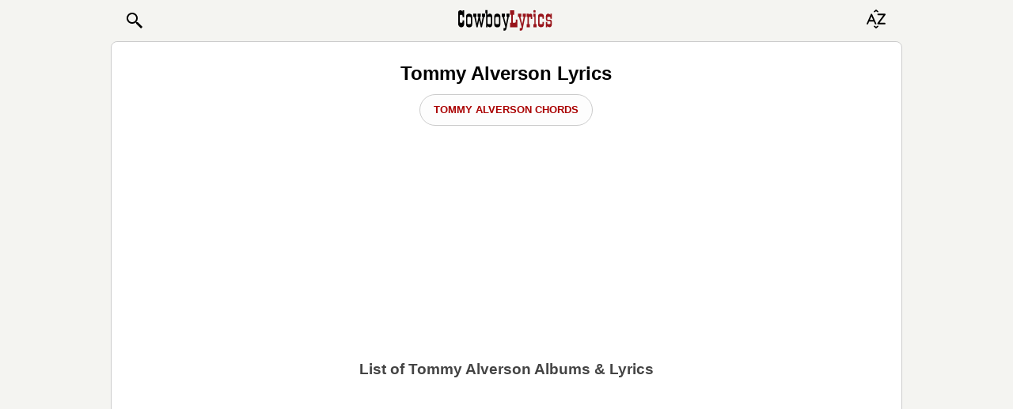

--- FILE ---
content_type: text/html; charset=UTF-8
request_url: https://www.cowboylyrics.com/lyrics/alverson-tommy.html
body_size: 6491
content:
<!doctype html>
<html lang="en">
    <head>
        <META http-equiv="Content-Type" content="text/html; charset=UTF-8">
        <meta name="viewport" content="width=device-width, initial-scale=1.0">
<!--         <meta name="viewport" content="width=728, maximum-scale=1"> -->
        <meta name="ROBOTS" content="INDEX, FOLLOW" />
<meta property="og:title" content="Tommy Alverson Lyrics | Song List" />
<meta property="og:image" content="https://www.cowboylyrics.com/cowboylyricsog.jpg" />
<meta property="og:description" content="Alverson Tommy SONG LYRICS. New Tommy Alverson Songs, Ringtones, guitar tabs, popular albums" />
<meta property="og:url" content="https://www.cowboylyrics.com/lyrics/alverson-tommy.html" />
<meta property="fb:app_id" content="264778770366717" />
<meta property="og:type" content="article" />
<title>Tommy Alverson Lyrics | Song List</title><meta name="description" content="Alverson Tommy SONG LYRICS. New Tommy Alverson Songs, Ringtones, guitar tabs, popular albums" />
<meta property="twitter:title" content="Tommy Alverson Lyrics | Song List" />
<meta property="twitter:image:src" content="https://www.cowboylyrics.com/cowboylyricsog.jpg" />
<meta property="twitter:card" content="summary" />
<meta property="twitter:site" content="@cowboylyricscom" />
<meta property="twitter:creator" content="@cowboylyricscom" />
<meta property="twitter:domain" content="https://www.cowboylyrics.com/lyrics/alverson-tommy.html" />

        <link rel="preload" href="/themes/mobile/styles/main.css" as="style">
        <link href="/themes/mobile/styles/main.css" rel="stylesheet">

        
    </head>
    <body itemscope itemtype="http://schema.org/WebSite">
        <section class="header">
    <header>
        <nav class="navbar navbar-light">
            <a href="/search.html" class="btn nav pull-left" role="button" style="padding-left:7px;" >
                <svg xmlns="http://www.w3.org/2000/svg" x="0px" y="0px" width="24" height="24" viewBox="0 0 24 24">
                    <title>Search:</title>
                    <path fill="#000000" d="M22 20L20 22 14 16 14 14 16 14z"></path>
                    <path fill="#000000" d="M9,16c-3.9,0-7-3.1-7-7c0-3.9,3.1-7,7-7c3.9,0,7,3.1,7,7C16,12.9,12.9,16,9,16z M9,4C6.2,4,4,6.2,4,9c0,2.8,2.2,5,5,5 c2.8,0,5-2.2,5-5C14,6.2,11.8,4,9,4z"></path>
                    <path fill="#000000" d="M13.7 12.5H14.7V16H13.7z" transform="rotate(-44.992 14.25 14.25)"></path>
                </svg>

<!--                <img class="cwb_icon" src="/images/mobile/icon_search_black.png" alt="Search icon" width="20" height="20"> -->
            </a>


<!--                <img alt="Cowboy Lyrics" class="cwb_logo" src="/images/mobile/Logo.png"> -->

                <a class="mx-auto" href="/index.html">
<svg aria-label="Cowboy Lyrics - Homepage Link" width="7.5rem" height="2.5rem" class="cwb_logo" viewBox="0 0 100 30" xmlns="http://www.w3.org/2000/svg" xmlns:svg="http://www.w3.org/2000/svg" enable-background="new 0 0 100 30" version="1.1" xml:space="preserve">
        <style type="text/css">
            .st0{fill:#FFFFFF;stroke:#000000;stroke-width:0.5;}
            .st1{fill:none;stroke:#000000;stroke-width:0.5;stroke-dasharray:4,3;}
            .st22{fill:#98141B;}
        </style>
                        <g class="layer">
                            <title>Layer 1</title>
                            <g id="Artwork"/>
                            <g id="Text"/>
                            <g id="svg_10">
                                <path d="m7.12,19.02c0,2.61 -1.02,3.92 -3.05,3.92c-1.04,0 -1.86,-0.39 -2.48,-1.18c-0.56,-0.73 -0.84,-1.63 -0.84,-2.71l0,-11.17c0,-1.92 0.81,-2.88 2.42,-2.88c0.88,0 1.63,0.45 2.25,1.35l0,-1.33l1.7,0l0,7.31l-1.7,0l0,-1.18c0,-0.9 -0.49,-1.37 -1.47,-1.41c-1,-0.02 -1.5,0.46 -1.5,1.44l0,5.36c0,1.15 0.49,1.73 1.47,1.73c1,0 1.5,-0.57 1.5,-1.7l0,-1.04l1.7,0l0,3.48l0,0z" id="svg_11"/>
                                <path d="m12.29,22.99c-1,0 -1.79,-0.27 -2.36,-0.81c-0.57,-0.54 -0.85,-1.31 -0.85,-2.31l0,-8.12c0,-2.15 1.06,-3.22 3.18,-3.22c0.98,0 1.77,0.27 2.37,0.81c0.6,0.54 0.9,1.28 0.9,2.22l0,8.29c0,2.09 -1.08,3.14 -3.24,3.14l0,0zm0.79,-11.09l-1.64,-0.03c-0.67,-0.04 -1.01,0.38 -1.01,1.27l0,5.33c0,0.84 0.33,1.25 1.01,1.21l1.7,-0.03c0.63,0 0.95,-0.38 0.95,-1.15l0,-5.62c0,-0.61 -0.34,-0.94 -1.01,-0.98z" id="svg_12"/>
                                <path d="m20.05,8.63l0,3.25l-0.89,0l1.53,7.26l1.5,-7.26l-0.89,0l0,-3.25l3.25,0l0,3.25l-0.89,0l1.53,7.26l1.47,-7.26l-0.86,0l0,-3.25l3.28,0l0,3.25l-0.92,0l-2.36,10.97l-1.24,0l-1.67,-7.43l-1.58,7.43l-1.24,0l-2.36,-10.97l-1.01,0l0,-3.25l3.37,0l-0.01,0z" id="svg_13"/>
                                <path d="m31.71,10.09c0.6,-1.04 1.39,-1.55 2.38,-1.55c0.87,0 1.54,0.35 2,1.07c0.37,0.6 0.55,1.36 0.55,2.31l0,7.63c0,2.23 -0.83,3.34 -2.49,3.34c-0.66,0 -1.14,-0.12 -1.45,-0.37c-0.16,-0.17 -0.32,-0.35 -0.49,-0.52c-0.17,-0.17 -0.34,-0.35 -0.49,-0.52l0,1.38l-1.44,0l0,-14.69l-0.81,0l0,-3.31l2.25,0l0,5.24l0,0zm2.53,1.82l-1.53,-0.03c-0.67,-0.04 -1.01,0.37 -1.01,1.21l0,5.21c0,0.86 0.35,1.28 1.07,1.27l1.64,-0.03c0.52,0.04 0.78,-0.36 0.78,-1.21l0,-5.27c0,-0.73 -0.32,-1.11 -0.95,-1.15l0,0z" id="svg_14"/>
                                <path d="m41.95,22.99c-1,0 -1.79,-0.27 -2.36,-0.81c-0.57,-0.54 -0.85,-1.31 -0.85,-2.31l0,-8.12c0,-2.15 1.06,-3.22 3.18,-3.22c0.98,0 1.77,0.27 2.37,0.81c0.6,0.54 0.9,1.28 0.9,2.22l0,8.29c0,2.09 -1.08,3.14 -3.24,3.14l0,0zm0.79,-11.09l-1.64,-0.03c-0.67,-0.04 -1.01,0.38 -1.01,1.27l0,5.33c0,0.84 0.33,1.25 1.01,1.21l1.7,-0.03c0.63,0 0.95,-0.38 0.95,-1.15l0,-5.62c0,-0.61 -0.34,-0.94 -1.01,-0.98z" id="svg_15"/>
                                <path d="m49.99,8.63l0,3.25l-0.95,0l2.02,7.66l1.53,-7.66l-1.01,0l0,-3.25l3.31,0l0,3.25l-0.84,0l-2.48,12.41c-0.21,0.98 -0.53,1.59 -0.95,1.84c-0.44,0.27 -1.16,0.4 -2.16,0.4l0,-2.82l0.81,0c0.75,0 1.12,-0.29 1.12,-0.86l0,-0.23l-2.82,-10.74l-0.95,0l0,-3.25l3.37,0l0,0l0,0z" id="svg_16"/>
                                <path class="st22" d="m63.1,14.7l0,8.15l-7.63,0l0,-4.78l1.24,0l0,-8.21l-1.24,0l0,-4.84l4.38,0l0,4.84l-1.47,0l0,8.21l1.76,0c0.54,0 0.89,-0.11 1.05,-0.32c0.16,-0.21 0.24,-0.61 0.24,-1.18l0,-1.87l1.67,0l0,0z" id="svg_17"/>
                                <path class="st22" d="m67.22,8.63l0,3.25l-0.95,0l2.02,7.66l1.53,-7.66l-1.01,0l0,-3.25l3.31,0l0,3.25l-0.84,0l-2.48,12.41c-0.21,0.98 -0.53,1.59 -0.95,1.84c-0.44,0.27 -1.16,0.4 -2.16,0.4l0,-2.82l0.81,0c0.75,0 1.12,-0.29 1.12,-0.86l0,-0.23l-2.82,-10.74l-0.95,0l0,-3.25l3.37,0l0,0l0,0z" id="svg_18"/>
                                <path class="st22" d="m77.35,14.18l0,-1.3c0,-0.6 -0.35,-0.91 -1.04,-0.95l-0.09,0c-0.65,0.02 -0.98,0.35 -0.98,0.98l0,6.68l0.92,0l0,3.25l-3.17,0l0,-3.25l0.81,0l0,-7.72l-0.81,0l0,-3.25l2.25,0l0,0.89c0.45,-0.61 1.02,-0.92 1.74,-0.92c0.54,0 0.98,0.16 1.31,0.49c0.33,0.33 0.49,0.76 0.49,1.3l0,3.8l-1.44,0l0,0z" id="svg_19"/>
                                <path class="st22" d="m82.36,19.6l0.95,0l0,3.25l-3.34,0l0,-3.25l1.04,0l0,-7.72l-1.04,0l0,-3.25l2.39,0l0,10.97zm-0.58,-14.66c0.35,0.1 0.52,0.34 0.52,0.72l0,0.95c0,0.54 -0.25,0.79 -0.75,0.75l-0.78,-0.03c-0.5,0.04 -0.75,-0.19 -0.75,-0.69l0,-1.01c0,-0.5 0.25,-0.75 0.75,-0.75l0,-0.03c0.56,0.04 0.89,0.07 1.01,0.08l0,0z" id="svg_20"/>
                                <path class="st22" d="m91.09,17.24l0,2.85c0,0.86 -0.28,1.54 -0.85,2.03c-0.57,0.49 -1.29,0.73 -2.15,0.73l-0.09,0c-0.89,0 -1.62,-0.25 -2.2,-0.75c-0.58,-0.5 -0.87,-1.18 -0.87,-2.04l0,-8.73c0,-1.86 1.02,-2.79 3.07,-2.79c2.06,0 3.09,1.09 3.09,3.25l0,2.22l-1.44,0l0,-1.18c0,-0.65 -0.31,-1 -0.94,-1.04l-1.46,-0.03c-0.59,-0.02 -0.89,0.35 -0.89,1.09l0,5.62c0,0.77 0.28,1.13 0.83,1.09l1.63,-0.03c0.32,0 0.54,-0.08 0.66,-0.23c0.11,-0.15 0.17,-0.42 0.17,-0.81l0,-1.27l1.45,0l0,0z" id="svg_21"/>
                                <path class="st22" d="m99.35,14.01l-1.44,0l0,-1.01c0,-0.73 -0.31,-1.11 -0.94,-1.15l-1.46,-0.03c-0.59,-0.02 -0.89,0.31 -0.89,0.98l0,1.21c0,0.69 0.35,1.03 1.07,1.01l1.53,-0.03c1.42,-0.04 2.13,0.61 2.13,1.93l0,3.51c0,0.69 -0.22,1.27 -0.66,1.73c-0.44,0.46 -1.01,0.69 -1.7,0.69c-0.94,0 -1.73,-0.42 -2.36,-1.27l0,1.27l-1.44,0l0,-5.5l1.44,0l0,1.18c0,0.71 0.3,1.06 0.89,1.04l1.57,-0.03c0.55,0.04 0.83,-0.22 0.83,-0.78l0,-1.41c0,-0.63 -0.37,-0.97 -1.12,-1.01l-1.64,-0.03c-1.31,-0.04 -1.96,-0.64 -1.96,-1.82l0,-3.4c0,-0.71 0.2,-1.3 0.61,-1.77c0.4,-0.47 0.96,-0.71 1.67,-0.71l0.23,0c0.06,0.02 0.14,0.03 0.23,0.03c0.82,0.17 1.49,0.57 1.99,1.18l0,-1.21l1.44,0l0,5.38l0,0l0,0z" id="svg_22"/>
                            </g>
                        </g>
    </svg>
                </a>




            <button type="button" class="btn" data-toggle="modal" data-target="#alphabetModal">

                        <svg version="1.1" xmlns="http://www.w3.org/2000/svg" xmlns:xlink="http://www.w3.org/1999/xlink" x="0px" y="0px"
                             viewBox="0 0 30 20" xml:space="preserve" width="30" height="30">
 <title>Browse A-Z:</title>
                            <path fill="#000000" d="M7,5.84C6.91,5.63,6.72,5.5,6.51,5.5c0,0,0,0,0,0l-0.65,0c-0.21,0-0.4,0.13-0.49,0.33L0.05,17.96
	c-0.08,0.18-0.07,0.4,0.03,0.57c0.1,0.17,0.27,0.27,0.46,0.27h0.8c0.21,0,0.4-0.13,0.49-0.33l1.39-3.17h5.98l1.41,3.17
	c0.09,0.2,0.28,0.33,0.49,0.33h0.8c0,0,0,0,0,0c0.3,0,0.54-0.26,0.54-0.59c0-0.11-0.03-0.21-0.07-0.29L7,5.84z M4.08,13.34
	l2.11-4.81l2.14,4.81H4.08z"/>
                            <path fill="#000000" d="M23.94,6.16l-0.31-0.63c-0.1-0.2-0.3-0.33-0.53-0.33h-8.76c-0.32,0-0.59,0.26-0.59,0.59v0.78
	c0,0.32,0.26,0.59,0.59,0.59h6.81l-7.49,10.06c-0.13,0.18-0.15,0.41-0.05,0.61l0.31,0.63c0.1,0.2,0.3,0.33,0.53,0.33h8.71
	c0.32,0,0.59-0.26,0.59-0.59v-0.78c0-0.32-0.26-0.59-0.59-0.59h-6.76l7.49-10.06C24.02,6.59,24.04,6.35,23.94,6.16z"/>
                            <path fill="#000000" d="M12,21.85l-1.79-1.21c-0.07-0.09-0.18-0.15-0.29-0.16c-0.12-0.01-0.23,0.02-0.32,0.09l-0.46,0.36
	c-0.19,0.15-0.22,0.42-0.07,0.61l2.59,2.3C11.74,23.94,11.87,24,12,24c0.13,0,0.26-0.06,0.34-0.17l2.59-2.3
	c0.15-0.19,0.11-0.46-0.07-0.61l-0.46-0.36c-0.09-0.07-0.21-0.1-0.32-0.09c-0.11,0.01-0.22,0.07-0.29,0.16L12,21.85z"/>
                            <path fill="#000000" d="M12,2.15l1.79,1.21c0.07,0.09,0.18,0.15,0.29,0.16c0.12,0.01,0.23-0.02,0.32-0.09l0.46-0.36
	c0.19-0.15,0.22-0.42,0.07-0.61l-2.59-2.3C12.26,0.06,12.13,0,12,0c-0.13,0-0.26,0.06-0.34,0.17l-2.59,2.3
	C8.92,2.66,8.96,2.93,9.15,3.08L9.6,3.44c0.09,0.07,0.21,0.1,0.32,0.09c0.11-0.01,0.22-0.07,0.29-0.16L12,2.15z"/>
</svg>

<!--                <img class="cwb_icon" src="/images/mobile/icon_sort_black.png" alt="Browse artists alphabetically" width="20" height="20"> -->
            </button>
        </nav>
    </header>

    <div class="modal fade header__alphabet_modal" id="alphabetModal" tabindex="-1" role="dialog" aria-labelledby="alphabetModalLabel">
        <div class="modal-dialog" role="document">
            <div class="modal-content">
                <div class="modal-header">
                    <span class="modal-title h1" id="alphabetModalLabel">BROWSE ARTISTS A-Z</span>

                    <button type="button" class="close" data-dismiss="modal" aria-label="Close">
                        <span aria-hidden="true">&times;</span>
                    </button>
                </div>
                <div class="modal-body">
                    <div class="row">
    <div class="col-sm-2 header__alphabet_modal__row__col"><a class="header__alphabet_modal__row__col__btn_abc" href="/a.html">A</a></div>
<div class="col-sm-2 header__alphabet_modal__row__col"><a class="header__alphabet_modal__row__col__btn_abc" href="/b.html">B</a></div>
<div class="col-sm-2 header__alphabet_modal__row__col"><a class="header__alphabet_modal__row__col__btn_abc" href="/c.html">C</a></div>
<div class="col-sm-2 header__alphabet_modal__row__col"><a class="header__alphabet_modal__row__col__btn_abc" href="/d.html">D</a></div>
<div class="col-sm-2 header__alphabet_modal__row__col"><a class="header__alphabet_modal__row__col__btn_abc" href="/e.html">E</a></div>
<div class="col-sm-2 header__alphabet_modal__row__col"><a class="header__alphabet_modal__row__col__btn_abc" href="/f.html">F</a></div>
<div class="col-sm-2 header__alphabet_modal__row__col"><a class="header__alphabet_modal__row__col__btn_abc" href="/g.html">G</a></div>
<div class="col-sm-2 header__alphabet_modal__row__col"><a class="header__alphabet_modal__row__col__btn_abc" href="/h.html">H</a></div>
<div class="col-sm-2 header__alphabet_modal__row__col"><a class="header__alphabet_modal__row__col__btn_abc" href="/i.html">I</a></div>
<div class="col-sm-2 header__alphabet_modal__row__col"><a class="header__alphabet_modal__row__col__btn_abc" href="/j.html">J</a></div>
<div class="col-sm-2 header__alphabet_modal__row__col"><a class="header__alphabet_modal__row__col__btn_abc" href="/k.html">K</a></div>
<div class="col-sm-2 header__alphabet_modal__row__col"><a class="header__alphabet_modal__row__col__btn_abc" href="/l.html">L</a></div>
<div class="col-sm-2 header__alphabet_modal__row__col"><a class="header__alphabet_modal__row__col__btn_abc" href="/m.html">M</a></div>
<div class="col-sm-2 header__alphabet_modal__row__col"><a class="header__alphabet_modal__row__col__btn_abc" href="/n.html">N</a></div>
<div class="col-sm-2 header__alphabet_modal__row__col"><a class="header__alphabet_modal__row__col__btn_abc" href="/o.html">O</a></div>
<div class="col-sm-2 header__alphabet_modal__row__col"><a class="header__alphabet_modal__row__col__btn_abc" href="/p.html">P</a></div>
<div class="col-sm-2 header__alphabet_modal__row__col"><a class="header__alphabet_modal__row__col__btn_abc" href="/q.html">Q</a></div>
<div class="col-sm-2 header__alphabet_modal__row__col"><a class="header__alphabet_modal__row__col__btn_abc" href="/r.html">R</a></div>
<div class="col-sm-2 header__alphabet_modal__row__col"><a class="header__alphabet_modal__row__col__btn_abc" href="/s.html">S</a></div>
<div class="col-sm-2 header__alphabet_modal__row__col"><a class="header__alphabet_modal__row__col__btn_abc" href="/t.html">T</a></div>
<div class="col-sm-2 header__alphabet_modal__row__col"><a class="header__alphabet_modal__row__col__btn_abc" href="/u.html">U</a></div>
<div class="col-sm-2 header__alphabet_modal__row__col"><a class="header__alphabet_modal__row__col__btn_abc" href="/v.html">V</a></div>
<div class="col-sm-2 header__alphabet_modal__row__col"><a class="header__alphabet_modal__row__col__btn_abc" href="/w.html">W</a></div>
<div class="col-sm-2 header__alphabet_modal__row__col"><a class="header__alphabet_modal__row__col__btn_abc" href="/x.html">X</a></div>
<div class="col-sm-2 header__alphabet_modal__row__col"><a class="header__alphabet_modal__row__col__btn_abc" href="/y.html">Y</a></div>
<div class="col-sm-2 header__alphabet_modal__row__col"><a class="header__alphabet_modal__row__col__btn_abc" href="/z.html">Z</a></div>
<div class="col-sm-2 header__alphabet_modal__row__col"><a class="header__alphabet_modal__row__col__btn_abc" href="/19.html">#</a></div>
</div>
                   </div>
            </div>
        </div>
    </div>

    <!--
       <div class="modal fade" id="searchModal" tabindex="-1" role="dialog" aria-labelledby="searchModalLabel">
           <div class="modal-dialog" role="document">
               <div class="modal-content">
                   <div class="modal-header">
                       <span class="modal-title h1" id="searchModalLabel">&nbsp;</span>

                       <button type="button" class="close" data-dismiss="modal" aria-label="Close">
                           <span aria-hidden="true">&times;</span>
                       </button>
                   </div>
                   <div class="modal-body">
                       <form role="search" action="https://www.cowboylyrics.com/search.html" name="search_form" id="cse-search-box" itemprop="potentialAction" itemscope itemtype="http://schema.org/SearchAction" >
                           <meta itemprop="target" content="https://www.cowboylyrics.com/search.html?cx=partner-pub-1248082249428003:7921416976&amp;ie=UTF-8&amp;q={q}" />
                           <div class="form-group has-info">
                               <div class="input-group">
                                   <input type="hidden" name="cx" value="partner-pub-1248082249428003:8224518360" />
                                   <input type="hidden" name="ie" value="UTF-8" />
                                   <input placeholder="Search..." itemprop="query-input" class="form-control" type="text" name="q" id="q" size="17" x-webkit-speech="" value="" />
                                   <input type="hidden" name="cof" value="FORID:11" />
   <span class="input-group-btn">
       <button class="btn btn-link btn-sm" type="submit">Search icon</button></span>
                               </div>
                           </div>
                       </form>
                   </div>
               </div>
           </div>
       </div>
       -->


   </section>        

 

<section class="main-layout-content" id="content">

    <!-- ad deleted -->


    <div class="container">
        
<section class="album_page">
    <div class="row text-center">
        <div class="col album_page__header">
            <h1 class="album_page__header__h1">Tommy Alverson Lyrics</h1>
                            <a class="hide-btn" href="/tabs/alverson-tommy.html">Tommy Alverson Chords</a>
                        <div class="album_page__header__cwb_share">
                
<amp-social-share type="facebook"
    width="28"
    height="28"
    data-param-text="Tommy%20Alverson%20Lyrics%20%7C%20Song%20List"
    data-param-app_id="133000596876438"
    ></amp-social-share>
<amp-social-share type="twitter"
    width="28"
    height="28"
    data-param-text="Tommy%20Alverson%20Lyrics%20%7C%20Song%20List"
    > </amp-social-share>
<amp-social-share type="gplus"
    width="28"
    height="28"
    data-param-text="Tommy%20Alverson%20Lyrics%20%7C%20Song%20List"
    ></amp-social-share>                <!--
                <a class="btn btn-sm btn-edit album_page__header__cwb_share__buy" role="button" href="">
                    <img src="/images/mobile/icon_edit.png">
                </a>-->
            </div>
        </div>
    </div>

    <div id="banner1" class="t-a-c ban-250"></div>


    <h2 class="t-a-c">List of Tommy Alverson Albums & Lyrics</h2>
        <br>
    <div class="text-center">
        <div id="banner2"></div>
    </div>

    <script async src="https://pagead2.googlesyndication.com/pagead/js/adsbygoogle.js?client=ca-pub-1248082249428003"
            crossorigin="anonymous"></script>
    <ins class="adsbygoogle"
         style="display:block"
         data-ad-format="autorelaxed"
         data-ad-client="ca-pub-1248082249428003"
         data-ad-slot="1624521598"></ins>
    <script>
        (adsbygoogle = window.adsbygoogle || []).push({});
    </script>


    <div class="bb_text">
        <ol class="breadcrumb">
<li><a href="/"><svg role="img" style="margin-bottom:-2px" aria-label="Home icon" fill="#990000" version="1.1" id="Capa_1" xmlns="http://www.w3.org/2000/svg" xmlns:xlink="http://www.w3.org/1999/xlink" width="17px" height="17px" viewBox="0 0 547.596 547.596" xml:space="preserve" stroke="#800000"><g id="SVGRepo_bgCarrier" stroke-width="0"></g><g id="SVGRepo_tracerCarrier" stroke-linecap="round" stroke-linejoin="round"></g><g id="SVGRepo_iconCarrier"> <g> <path d="M540.76,254.788L294.506,38.216c-11.475-10.098-30.064-10.098-41.386,0L6.943,254.788 c-11.475,10.098-8.415,18.284,6.885,18.284h75.964v221.773c0,12.087,9.945,22.108,22.108,22.108h92.947V371.067 c0-12.087,9.945-22.108,22.109-22.108h93.865c12.239,0,22.108,9.792,22.108,22.108v145.886h92.947 c12.24,0,22.108-9.945,22.108-22.108v-221.85h75.965C549.021,272.995,552.081,264.886,540.76,254.788z"></path> </g> </g></svg></a>&nbsp;</li><li>&rsaquo;&nbsp;&nbsp;<!--<a href="/a.html">-->A<!--</a>--></li><li class="active">&rsaquo;&nbsp;&nbsp;Alverson Tommy Lyrics&nbsp;&nbsp;</li></ol>    </div>
</section>

<!-- Lazy load AdSense on click or scroll -->
<script>
    function loadAds() {
        // Check if ads are already loaded
        if (window.adsLoaded) return;
        window.adsLoaded = true;

        // Adsense
        var script = document.createElement('script');
        script.src = "https://pagead2.googlesyndication.com/pagead/js/adsbygoogle.js?client=ca-pub-1248082249428003";
        script.async = true;
        document.body.appendChild(script);

        // 1st banner
 //       var banner1 = document.getElementById('banner1');
 //       banner1.innerHTML = '<ins class="adsbygoogle" style="display:inline-block;width:300px;height:250px" data-ad-client="ca-pub-1248082249428003" data-ad-slot="9683425388"></ins>';
 //       (adsbygoogle = window.adsbygoogle || []).push({});

        // 2nd banner
        var banner2 = document.getElementById('banner2');
        banner2.innerHTML = '<ins class="adsbygoogle" style="display:block" data-ad-client="ca-pub-1248082249428003" data-ad-slot="6481265713" data-ad-format="auto" data-full-width-responsive="true"></ins>';
        (adsbygoogle = window.adsbygoogle || []).push({});

        // Remove event listeners
        window.removeEventListener('click', onInteraction);
        window.removeEventListener('scroll', onInteraction);
    }

    function onInteraction() {
        loadAds();
    }

    window.addEventListener('click', onInteraction);
    window.addEventListener('scroll', onInteraction);
</script>
    </div>
</section>

        <!--<div class="clearfix"></div> -->
<footer class="startEnd">
    <div class="container text-center">

        <script async src="https://pagead2.googlesyndication.com/pagead/js/adsbygoogle.js?client=ca-pub-1248082249428003"
                crossorigin="anonymous"></script>
        <ins class="adsbygoogle"
             style="display:block"
             data-ad-format="autorelaxed"
             data-ad-client="ca-pub-1248082249428003"
             data-ad-slot="8313719885"></ins>
        <script>
            (adsbygoogle = window.adsbygoogle || []).push({});
        </script>
        <hr><br>

        <a href="/add.html" class="btn btn-link btn-sm">Add/Correct</a>
        <a href="/contact.html" class="btn btn-link btn-sm">Contact</a>
        <a href="/dmca.html" class="btn btn-link btn-sm">DMCA</a>
        <a href="/privacy.html" class="btn btn-link btn-sm">Privacy</a>
        <br>
        <span class="text-muted">Lyrics & chords are copyright of their owners & provided for educational purposes</span><br><br>
        <span>&copy; <a href="/">CowboyLyrics.com</a> 2026</span><br><br>
    </div>
</footer>

        <!-- Optional JavaScript -->
        <!-- jQuery first, then Popper.js, then Bootstrap JS -->
         <script defer src="https://code.jquery.com/jquery-3.3.1.slim.min.js" integrity="sha384-q8i/X+965DzO0rT7abK41JStQIAqVgRVzpbzo5smXKp4YfRvH+8abtTE1Pi6jizo" crossorigin="anonymous"></script>
        <script defer src="https://stackpath.bootstrapcdn.com/bootstrap/4.3.1/js/bootstrap.min.js" integrity="sha384-JjSmVgyd0p3pXB1rRibZUAYoIIy6OrQ6VrjIEaFf/nJGzIxFDsf4x0xIM+B07jRM" crossorigin="anonymous"></script>


                <!-- Google tag (gtag.js) google analytics-->
        <script>
            let fired = false;
            window.addEventListener('scroll', () => {
                if (!fired) {
                    fired = true;

                    const scriptTag = document.createElement('script');
                    scriptTag.defer = true;
                    scriptTag.src = "https://www.googletagmanager.com/gtag/js?id=G-1B7C24MLVZ";
                    document.body.appendChild(scriptTag);

                    scriptTag.onload = function () {
                        window.dataLayer = window.dataLayer || [];
                        function gtag() {
                            dataLayer.push(arguments);
                        }
                        gtag('js', new Date());
                        gtag('config', 'G-1B7C24MLVZ');
                    };
                }
            });
        </script>
    </body>
</html>


--- FILE ---
content_type: text/html; charset=utf-8
request_url: https://www.google.com/recaptcha/api2/aframe
body_size: 267
content:
<!DOCTYPE HTML><html><head><meta http-equiv="content-type" content="text/html; charset=UTF-8"></head><body><script nonce="Rgx37ISjucuB2oX2eFrH7Q">/** Anti-fraud and anti-abuse applications only. See google.com/recaptcha */ try{var clients={'sodar':'https://pagead2.googlesyndication.com/pagead/sodar?'};window.addEventListener("message",function(a){try{if(a.source===window.parent){var b=JSON.parse(a.data);var c=clients[b['id']];if(c){var d=document.createElement('img');d.src=c+b['params']+'&rc='+(localStorage.getItem("rc::a")?sessionStorage.getItem("rc::b"):"");window.document.body.appendChild(d);sessionStorage.setItem("rc::e",parseInt(sessionStorage.getItem("rc::e")||0)+1);localStorage.setItem("rc::h",'1768551129892');}}}catch(b){}});window.parent.postMessage("_grecaptcha_ready", "*");}catch(b){}</script></body></html>